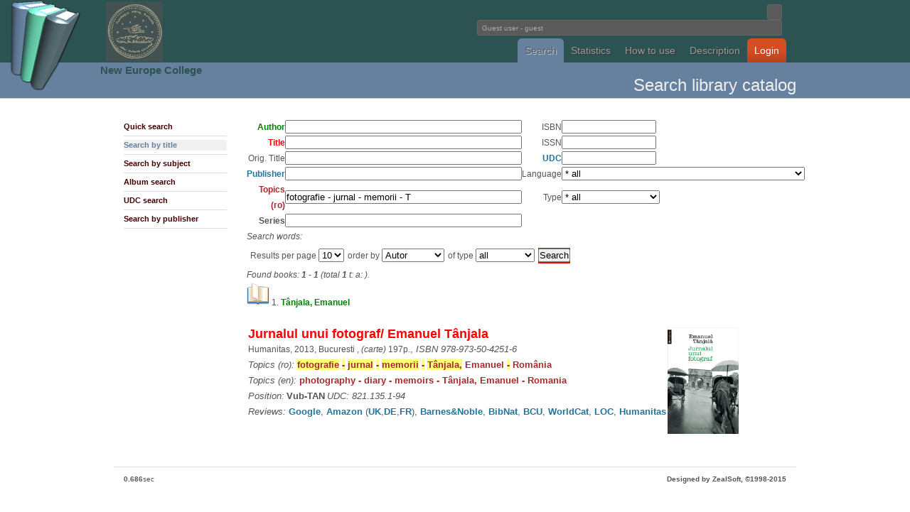

--- FILE ---
content_type: text/html; charset=utf-8
request_url: http://library3.nec.ro/?p=ST&sSubiecte=fotografie%20-%20jurnal%20-%20memorii%20-%20T%C3%A2njala%2C%20Emanuel%20-%20Rom%C3%A2nia
body_size: 44219
content:
<!DOCTYPE html PUBLIC "-//W3C//DTD XHTML 1.0 Transitional//EN"
 "http://www.w3.org/TR/xhtml1/DTD/xhtml1-transitional.dtd">
<html xmlns="http://www.w3.org/1999/xhtml" lang="en" xml:lang="en">
<head>
<title>NecLIB2 - Library Catalogue</title>
<meta http-equiv="Content-Type" content="text/html; charset=utf-8" />
<meta name="description" content="">
<meta name="keywords" content="">

<style type="text/css">
@import url("css/wp4.css");
</style>
<!--[if IE]
<style type="text/css">
@import url("css/ie.css");
</style>
[endif] 
//-->
<link rel="shortcut icon" href="unde.ico" type="image/x-icon" />


</head>

<body id="wordpress-org" class="ns-0">

<div style="z-index:3; position: absolute; top: 0px; left: 0px;"> <img src="logo.png" height=128> </div>
<div style="z-index:3; position: absolute; top: 2px; left: 149px;"> 
<a href="http://library2.nec.ro/" title="NecLIB2"><img src="header.jpg" width=80></a> </div>
<div style="z-index:3; position: absolute; top: 88px; left: 141px;">
<h2><a href="http://www.nec.ro/" title="NEC">
New Europe College</a></h2>
</div>


<div id="header">
<div class="wrapper">
<h1><a>Fundatia Noua Europa</a></h1>
<div style="float:right">

<form action="?" method="get" id="head-search">
<input class="text" name="search" type="text" size=1>

<br><input class="text" name="user" value=" Guest user - guest" size=69 readonly=readonly/ color="white"></form>
</div>

<br><br><p>
<ul>
<li><a class="current" href="?p=SQ" title="Cautare in catalogul bibliotecii">Search</a></li><li><a class="" href="?p=NR" title="Statistici biblioteca">Statistics</a></li><li><a class="" href="?p=H" title="">How to use</a></li><li><a class="" href="?p=I" title="">Description</a></li><li id="download"><a class="" href="?p=YY" title="">Login</a></li></ul>

</div>
</div>


<div id="headline">
<div class="wrapper">
<h1></h1>
<h2>
Search library catalog</h2>
</div>
</div>


<div id="pagebody">
<div class="wrapper">

<div class="col-2" id="sidebar">
<ul class="submenu">
<li><a id="" href="?p=SQ">Quick search</a></li>
<li><a id="subcurrent" href="?p=ST">Search by title</a></li>
<li><a id="" href="?p=SS">Search by subject</a></li>
<li><a id="" href="?p=SA">Album search</a></li>
<li><a id="" href="?p=SZ">UDC search</a></li>
<li><a id="" href="?p=SE">Search by publisher</a></li>
</ul>
</div>













<div class="col-8">


<script type='text/javascript' src='js/jquery.min.js'></script>
<link rel='stylesheet' type='text/css' href='js/jquery.lightbox.css' />
<!--[if IE 6]><link rel='stylesheet' type='text/css' href='js/jquery.lightbox.ie6.css' /><![endif]-->
<script type='text/javascript' src='js/jquery.lightbox.min.js'></script>
<script type='text/javascript'>
    jQuery(document).ready(function(){
      jQuery('.lightbox').lightbox();
    });
</script>
<SCRIPT LANGUAGE="JavaScript">
<!-- HIDE



function OnSubmit() {
  var form = document.modifForm
  var okToSubmit = true
  var list = form["respList[]"]

  list.options[0].selected = false
  for (var i = 1; i < list.length; i++) {
    list.options[i].selected = true
  }
  return (okToSubmit)
}

function OnSubiecte() {
  //window.open('?p=SS&l=en','wSubj',
  //  'toolbar=0,location=0,directories=0,status=0,menubar=0,scrollbars=1,resizable=1,copyhistory=0,width=250,height=400')
  window.location='?p=SS&l=en';
}

function OnEditura() {
  //window.open('ViewEditura.cgi?l=en&fld=sEditura','wEdit',
  //  'toolbar=0,location=0,directories=0,status=0,menubar=0,scrollbars=1,resizable=1,copyhistory=0,width=500,height=400')
  window.location='?p=SE&l=en&frm=query&fld=sEditura';
}

function OnCZU() {
  //window.open('&l=en&frm=query&fld=sClasif','wCZU',
  //  'toolbar=0,location=0,directories=0,status=0,menubar=0,scrollbars=1,resizable=1,copyhistory=0,width=500,height=400')
  window.location='?p=SZ&l=en&frm=query&fld=sClasif';
}

function OnHelp(topic) {
  window.open('/help.html#'+topic,'wHelp',
    'toolbar=0,location=0,directories=0,status=0,menubar=0,scrollbars=1,resizable=1,copyhistory=0,width=400,height=400')
}

function OnCautaSubiecte(x) {
  var req = "?p=SS&lite=1&sSubiecte=" + x;
  window.open(req,'wCautaSubj',
    'toolbar=0,location=0,directories=0,status=0,menubar=0,scrollbars=1,resizable=1,copyhistory=0,width=500,height=400')
}

function OnAddLang() {
  var form = document.modifForm
  var xLang = prompt('Introduceti noua limba:','')
  if ((xLang == null) || (xLang.length == 0)) {
    return
  }
  var n = form.limba.length
  form.limba.options[n] = new Option(xLang,xLang)
  form.limba.selectedIndex = n
}

function OnAddTip() {
  var form = document.modifForm
  var xTip = prompt('Introduceti nou tip:','')
  if ((xTip == null) || (xTip.length == 0)) {
    return
  }
  var n = form.tip.length
  form.tip.options[n] = new Option(xTip,xTip)
  form.tip.selectedIndex = n
}



function OnAddResp() {
  var form = document.modifForm
  var list = form["respList[]"]

  list.selectedIndex = -1
  var xType = form.respType.value
  var xValue = form.respValue.value
  var xIndex = form.respItem.selectedIndex
  if (xType.length == 0) {
    alert("Selectati tipul de responsabilitate!")
    return
  }
  if (xValue.length == 0) {
    alert("Introduceti responsabilul!")
    return
  } 
  var xxName = xType + ":  " + xValue;
  var xxValue = xType + "," + xValue + "," + xIndex;
  list.options[list.length] = new Option(xxName,xxValue)
  list.selectedIndex = -1
  form.respItem.selectedIndex = 0
  form.respType.value = ""
  form.respValue.value = ""
}

function OnDelResp() {
  var form = document.modifForm
  var list = form["respList[]"]

  if (list.length == 1) {
    alert("Nu aveti ce sterge din lista de respionsabilitati!")
    return
  } 
  if ((list.selectedIndex == 0) || 
      (list.selectedIndex == -1)) {
    alert("Selectati o responsabilitate din lista!")
    return
  }
  list.options[list.selectedIndex] = null;
  list.selectedIndex = -1
  form.respItem.selectedIndex = 0
  form.respType.value = ""
  form.respValue.value = ""
}

function OnClickRespItem() {
  var form = document.modifForm
  var list = form["respList[]"]

  form.respType.value = form.respItem.options[form.respItem.selectedIndex].value
  list.selectedIndex = -1
}

function OnClickRespList() {
  var form = document.modifForm
  var list = form["respList[]"]

  if (list.selectedIndex == 0) {
    form.respItem.selectedIndex = 0
    form.respType.value = ""
    form.respValue.value = ""
    return
  }
  
  var xxValue = list.options[list.selectedIndex].value
  var xItem = xxValue.substring(0,xxValue.indexOf(","))
  xxValue = xxValue.substring(xxValue.indexOf(",")+1,xxValue.length)
  var xValue = xxValue.substring(0,xxValue.indexOf(","))
  var xIndex = xxValue.substring(xxValue.indexOf(",")+1,xxValue.length)
  form.respItem.selectedIndex = xIndex
  form.respType.value = xItem
  form.respValue.value = xValue
}

function toggle(divv) {
  if (divv != null) {
    if (divv.style.visibility == 'hidden') {
      divv.style.visibility = 'hidden';
    } else {
      divv.style.visibility = 'visible';
    }
  }
}

function hide(divv) {
  if (divv != null) {
    divv.style.visibility = 'hidden';
    divv.style.display = 'none';
  }
}

function show(divv) {
  if (divv != null) {
    divv.style.visibility = 'visible';
    divv.style.display = 'inline';
  }
}




function OnAddRespTrack(tno) {
  var form = document.modifForm
  form["respList_tk"+tno].selectedIndex = -1
  var xType = form["respType_tk"+tno].value
  var xValue = form["respValue_tk"+tno].value
  var xIndex = form["respItem_tk"+tno].selectedIndex
  if (xType.length == 0) {
    alert("Selectati tipul de responsabilitate!")
    return
  }
  if (xValue.length == 0) {
    alert("Introduceti responsabilul!")
    return
  } 
  var xxName = xType + ":  " + xValue;
  var xxValue = xType + "," + xValue + "," + xIndex;
  form["respList_tk"+tno].options[form["respList_tk"+tno].length] = new Option(xxName,xxValue)
  form["respList_tk"+tno].selectedIndex = -1
  form["respItem_tk"+tno].selectedIndex = 0
  form["respType_tk"+tno].value = ""
  form["respValue_tk"+tno].value = ""
}

function OnDelRespTrack(tno) {
  var form = document.modifForm
  if (form["respList_tk"+tno].length == 1) {
    alert("Nu aveti ce sterge din lista de respionsabilitati!")
    return
  } 
  if ((form["respList_tk"+tno].selectedIndex == 0) || 
      (form["respList_tk"+tno].selectedIndex == -1)) {
    alert("Selectati o responsabilitate din lista!")
    return
  }
  form["respList_tk"+tno].options[form["respList_tk"+tno].selectedIndex] = null;
  form["respList_tk"+tno].selectedIndex = -1
  form["respItem_tk"+tno].selectedIndex = 0
  form["respType_tk"+tno].value = ""
  form["respValue_tk"+tno].value = ""
}

function OnClickRespItems(tno) {
  var form = document.modifForm
  var str0, str1, str2
  str0 = form["respItems_tk"+tno].options[form["respItems_tk"+tno].selectedIndex].value

  var sarr = str0.split(":");
  str1 = trim(sarr[0]);
  str2 = trim(sarr[1]);

  form["respType_tk"+tno].value = str1
  form["respValue_tk"+tno].value = str2
  form["respList_tk"+tno].selectedIndex = -1
  form["respItem_tk"+tno].selectedIndex = -1
}

function OnClickRespItemTrack(tno) {
  var form = document.modifForm
  form["respType_tk"+tno].value = form["respItem_tk"+tno].options[form["respItem_tk"+tno].selectedIndex].value
  form["respList_tk"+tno].selectedIndex = -1
  form["respItems_tk"+tno].selectedIndex = -1
}

function OnClickRespListTrack(tno) {
  var form = document.modifForm
  if (form["respList_tk"+tno].selectedIndex == 0) {
    form["respItem_tk"+tno].selectedIndex = 0
    form["respType_tk"+tno].value = ""
    form["respValue_tk"+tno].value = ""
    return
  }
  
  var xxValue = form["respList_tk"+tno].options[form["respList_tk"+tno].selectedIndex].value
  var xItem = xxValue.substring(0,xxValue.indexOf(","))
  xxValue = xxValue.substring(xxValue.indexOf(",")+1,xxValue.length)
  var xValue = xxValue.substring(0,xxValue.indexOf(","))
  var xIndex = xxValue.substring(xxValue.indexOf(",")+1,xxValue.length)
  form["respItem_tk"+tno].selectedIndex = xIndex
  form["respType_tk"+tno].value = xItem
  form["respValue_tk"+tno].value = xValue
}


function trim(str, chars) {
	return ltrim(rtrim(str, chars), chars);
}
 
function ltrim(str, chars) {
	chars = chars || "s";
	return str.replace(new RegExp("^[" + chars + "]+", "g"), "");
}
 
function rtrim(str, chars) {
	chars = chars || "s";
	return str.replace(new RegExp("[" + chars + "]+$", "g"), "");
}



function getHTTPObject() {
  var xmlhttp;
/*
   ( >= 5)
  try {
    xmlhttp = new ActiveXObject("Msxml2.XMLHTTP");
  } catch (e) {
    try {
      xmlhttp = new ActiveXObject("Microsoft.XMLHTTP");
    } catch (E) {
      xmlhttp = false;
    }
  }
  
    xmlhttp = false;
   @*/
  if (!xmlhttp && typeof XMLHttpRequest != 'undefined') {
    try {
      xmlhttp = new XMLHttpRequest();
    } catch (e) {
      xmlhttp = false;
    }
  }
  return xmlhttp;
}

var httpObj = getHTTPObject();

var isLoading = false;
var isId = -1;





function onDel()
{
  x=confirm('Doriti stergerea acestui exemplar?');
  if (!x)
    return false;
  y=prompt('Introduceti numarul de inventar al exemplarului','');
  document.form_del.nrinv2.value=y;
  return true;
}


function OnToggleCDx(div)
{
  div_track = document.getElementById('div_'+div);
  div_icon  = document.getElementById('div_icon_'+div);

  if (div_track.style.visibility == 'hidden') {
    div_icon.innerHTML = '<image src=icons/icon-open.gif border=0>';
    show(div_track);
  } else {
    div_icon.innerHTML = '<image src=icons/icon-closed.gif border=0>';
    hide(div_track);
  }

  return false;
}


function onDelTitlu()
{
  x=confirm('Doriti stergerea acestui titlu?');
  if (!x)
    return false;
  //y=prompt('Introduceti numarul de inventar al exemplarului','');
  //document.form_del.nrinv2.value=y;
  return true;
}

function onDelAlbum()
{
  x=confirm('Doriti stergerea acestui album?');
  if (!x)
    return false;
  //y=prompt('Introduceti numarul de inventar al exemplarului','');
  //document.form_del.nrinv2.value=y;
  return true;
}


// -->
</SCRIPT>
<SCRIPT LANGUAGE="JavaScript">
<!-- HIDE



function OnSubmit() {
  var form = document.modifForm
  var okToSubmit = true
  var list = form["respList[]"]

  list.options[0].selected = false
  for (var i = 1; i < list.length; i++) {
    list.options[i].selected = true
  }
  return (okToSubmit)
}

function OnSubiecte() {
  //window.open('?p=SS&l=en','wSubj',
  //  'toolbar=0,location=0,directories=0,status=0,menubar=0,scrollbars=1,resizable=1,copyhistory=0,width=250,height=400')
  window.location='?p=SS&l=en';
}

function OnEditura() {
  //window.open('ViewEditura.cgi?l=en&fld=sEditura','wEdit',
  //  'toolbar=0,location=0,directories=0,status=0,menubar=0,scrollbars=1,resizable=1,copyhistory=0,width=500,height=400')
  window.location='?p=SE&l=en&frm=query&fld=sEditura';
}

function OnCZU() {
  //window.open('?p=SZ&l=en&frm=query&fld=sClasif','wCZU',
  //  'toolbar=0,location=0,directories=0,status=0,menubar=0,scrollbars=1,resizable=1,copyhistory=0,width=500,height=400')
  window.location='?p=SZ&l=en&frm=query&fld=sClasif';
}

function OnHelp(topic) {
  window.open('/help.html#'+topic,'wHelp',
    'toolbar=0,location=0,directories=0,status=0,menubar=0,scrollbars=1,resizable=1,copyhistory=0,width=400,height=400')
}

function OnCautaSubiecte(x) {
  var req = "?p=SS&lite=1&sSubiecte=" + x;
  window.open(req,'wCautaSubj',
    'toolbar=0,location=0,directories=0,status=0,menubar=0,scrollbars=1,resizable=1,copyhistory=0,width=500,height=400')
}

function OnAddLang() {
  var form = document.modifForm
  var xLang = prompt('Introduceti noua limba:','')
  if ((xLang == null) || (xLang.length == 0)) {
    return
  }
  var n = form.limba.length
  form.limba.options[n] = new Option(xLang,xLang)
  form.limba.selectedIndex = n
}

function OnAddTip() {
  var form = document.modifForm
  var xTip = prompt('Introduceti nou tip:','')
  if ((xTip == null) || (xTip.length == 0)) {
    return
  }
  var n = form.tip.length
  form.tip.options[n] = new Option(xTip,xTip)
  form.tip.selectedIndex = n
}



function OnAddResp() {
  var form = document.modifForm
  var list = form["respList[]"]

  list.selectedIndex = -1
  var xType = form.respType.value
  var xValue = form.respValue.value
  var xIndex = form.respItem.selectedIndex
  if (xType.length == 0) {
    alert("Selectati tipul de responsabilitate!")
    return
  }
  if (xValue.length == 0) {
    alert("Introduceti responsabilul!")
    return
  } 
  var xxName = xType + ":  " + xValue;
  var xxValue = xType + "," + xValue + "," + xIndex;
  list.options[list.length] = new Option(xxName,xxValue)
  list.selectedIndex = -1
  form.respItem.selectedIndex = 0
  form.respType.value = ""
  form.respValue.value = ""
}

function OnDelResp() {
  var form = document.modifForm
  var list = form["respList[]"]

  if (list.length == 1) {
    alert("Nu aveti ce sterge din lista de respionsabilitati!")
    return
  } 
  if ((list.selectedIndex == 0) || 
      (list.selectedIndex == -1)) {
    alert("Selectati o responsabilitate din lista!")
    return
  }
  list.options[list.selectedIndex] = null;
  list.selectedIndex = -1
  form.respItem.selectedIndex = 0
  form.respType.value = ""
  form.respValue.value = ""
}

function OnClickRespItem() {
  var form = document.modifForm
  var list = form["respList[]"]

  form.respType.value = form.respItem.options[form.respItem.selectedIndex].value
  list.selectedIndex = -1
}

function OnClickRespList() {
  var form = document.modifForm
  var list = form["respList[]"]

  if (list.selectedIndex == 0) {
    form.respItem.selectedIndex = 0
    form.respType.value = ""
    form.respValue.value = ""
    return
  }
  
  var xxValue = list.options[list.selectedIndex].value
  var xItem = xxValue.substring(0,xxValue.indexOf(","))
  xxValue = xxValue.substring(xxValue.indexOf(",")+1,xxValue.length)
  var xValue = xxValue.substring(0,xxValue.indexOf(","))
  var xIndex = xxValue.substring(xxValue.indexOf(",")+1,xxValue.length)
  form.respItem.selectedIndex = xIndex
  form.respType.value = xItem
  form.respValue.value = xValue
}

function toggle(divv) {
  if (divv != null) {
    if (divv.style.visibility == 'hidden') {
      divv.style.visibility = 'hidden';
    } else {
      divv.style.visibility = 'visible';
    }
  }
}

function hide(divv) {
  if (divv != null) {
    divv.style.visibility = 'hidden';
    divv.style.display = 'none';
  }
}

function show(divv) {
  if (divv != null) {
    divv.style.visibility = 'visible';
    divv.style.display = 'inline';
  }
}




function OnAddRespTrack(tno) {
  var form = document.modifForm
  form["respList_tk"+tno].selectedIndex = -1
  var xType = form["respType_tk"+tno].value
  var xValue = form["respValue_tk"+tno].value
  var xIndex = form["respItem_tk"+tno].selectedIndex
  if (xType.length == 0) {
    alert("Selectati tipul de responsabilitate!")
    return
  }
  if (xValue.length == 0) {
    alert("Introduceti responsabilul!")
    return
  } 
  var xxName = xType + ":  " + xValue;
  var xxValue = xType + "," + xValue + "," + xIndex;
  form["respList_tk"+tno].options[form["respList_tk"+tno].length] = new Option(xxName,xxValue)
  form["respList_tk"+tno].selectedIndex = -1
  form["respItem_tk"+tno].selectedIndex = 0
  form["respType_tk"+tno].value = ""
  form["respValue_tk"+tno].value = ""
}

function OnDelRespTrack(tno) {
  var form = document.modifForm
  if (form["respList_tk"+tno].length == 1) {
    alert("Nu aveti ce sterge din lista de respionsabilitati!")
    return
  } 
  if ((form["respList_tk"+tno].selectedIndex == 0) || 
      (form["respList_tk"+tno].selectedIndex == -1)) {
    alert("Selectati o responsabilitate din lista!")
    return
  }
  form["respList_tk"+tno].options[form["respList_tk"+tno].selectedIndex] = null;
  form["respList_tk"+tno].selectedIndex = -1
  form["respItem_tk"+tno].selectedIndex = 0
  form["respType_tk"+tno].value = ""
  form["respValue_tk"+tno].value = ""
}

function OnClickRespItems(tno) {
  var form = document.modifForm
  var str0, str1, str2
  str0 = form["respItems_tk"+tno].options[form["respItems_tk"+tno].selectedIndex].value

  var sarr = str0.split(":");
  str1 = trim(sarr[0]);
  str2 = trim(sarr[1]);

  form["respType_tk"+tno].value = str1
  form["respValue_tk"+tno].value = str2
  form["respList_tk"+tno].selectedIndex = -1
  form["respItem_tk"+tno].selectedIndex = -1
}

function OnClickRespItemTrack(tno) {
  var form = document.modifForm
  form["respType_tk"+tno].value = form["respItem_tk"+tno].options[form["respItem_tk"+tno].selectedIndex].value
  form["respList_tk"+tno].selectedIndex = -1
  form["respItems_tk"+tno].selectedIndex = -1
}

function OnClickRespListTrack(tno) {
  var form = document.modifForm
  if (form["respList_tk"+tno].selectedIndex == 0) {
    form["respItem_tk"+tno].selectedIndex = 0
    form["respType_tk"+tno].value = ""
    form["respValue_tk"+tno].value = ""
    return
  }
  
  var xxValue = form["respList_tk"+tno].options[form["respList_tk"+tno].selectedIndex].value
  var xItem = xxValue.substring(0,xxValue.indexOf(","))
  xxValue = xxValue.substring(xxValue.indexOf(",")+1,xxValue.length)
  var xValue = xxValue.substring(0,xxValue.indexOf(","))
  var xIndex = xxValue.substring(xxValue.indexOf(",")+1,xxValue.length)
  form["respItem_tk"+tno].selectedIndex = xIndex
  form["respType_tk"+tno].value = xItem
  form["respValue_tk"+tno].value = xValue
}


function trim(str, chars) {
	return ltrim(rtrim(str, chars), chars);
}
 
function ltrim(str, chars) {
	chars = chars || "s";
	return str.replace(new RegExp("^[" + chars + "]+", "g"), "");
}
 
function rtrim(str, chars) {
	chars = chars || "s";
	return str.replace(new RegExp("[" + chars + "]+$", "g"), "");
}



function getHTTPObject() {
  var xmlhttp;
/*
   ( >= 5)
  try {
    xmlhttp = new ActiveXObject("Msxml2.XMLHTTP");
  } catch (e) {
    try {
      xmlhttp = new ActiveXObject("Microsoft.XMLHTTP");
    } catch (E) {
      xmlhttp = false;
    }
  }
  
    xmlhttp = false;
   @*/
  if (!xmlhttp && typeof XMLHttpRequest != 'undefined') {
    try {
      xmlhttp = new XMLHttpRequest();
    } catch (e) {
      xmlhttp = false;
    }
  }
  return xmlhttp;
}

var httpObj = getHTTPObject();

var isLoading = false;
var isId = -1;



// -->
</SCRIPT>

<STYLE type="text/css">
span.highlight {
  background: #ffff77;
}
</STYLE>

<script type='text/javascript' src='js/jquery.min.js'></script>
<link rel='stylesheet' type='text/css' href='js/jquery.lightbox.css' />
<!--[if IE 6]><link rel='stylesheet' type='text/css' href='js/jquery.lightbox.ie6.css' /><![endif]-->
<script type='text/javascript' src='js/jquery.lightbox.min.js'></script>
<script type='text/javascript'>
    jQuery(document).ready(function(){
      jQuery('.lightbox').lightbox();
    });
</script>
<form method="post" action="?p=ST" enctype="application/x-www-form-urlencoded" name="query">
<TABLE BORDER=0 CELLSPACING=0 CELLPADDING=2><TR><TD ALIGN=right><FONT COLOR=green><B>Author</B></FONT></TD>
<TD ALIGN=left><input type="text" name="sAutor"  size="40" /></TD>
<TD ALIGN=right>ISBN</TD>
<TD ALIGN=left><input type="text" name="sISBN"  size="15" /></TD></TR>
<TR><TD ALIGN=right><FONT COLOR=red><B>Title</B></FONT></TD>
<TD ALIGN=left><input type="text" name="sTitlu"  size="40" /></TD>
<TD ALIGN=right>ISSN</TD>
<TD ALIGN=left><input type="text" name="sISSN"  size="15" /></TD></TR>
<TR><TD ALIGN=right>Orig. Title</TD>
<TD ALIGN=left><input type="text" name="sTitluOrig"  size="40" /></TD>
<TD ALIGN=right><A HREF="Javascript:OnCZU()">UDC</A></TD>
<TD ALIGN=left><input type="text" name="sClasif"  size="15" /></TD></TR>
<TR><TD ALIGN=right><A HREF="Javascript:OnEditura()">Publisher</A></TD>
<TD ALIGN=left><input type="text" name="sEditura"  size="40" /></TD>
<TD ALIGN=right>Language</TD>
<TD ALIGN=left><select name="sLimba" >
<option selected="selected" value="* all">* all</option>
<option value=""> (1780)</option>
<option value=" multilingv"> multilingv (3)</option>
<option value="albaneza">albaneza (1)</option>
<option value="albaneza-italiana">albaneza-italiana (1)</option>
<option value="araba">araba (24)</option>
<option value="araba-engleza">araba-engleza (1)</option>
<option value="araba-latina-româna">araba-latina-româna (1)</option>
<option value="araba-româna">araba-româna (2)</option>
<option value="aramaica-engleza">aramaica-engleza (6)</option>
<option value="armeana">armeana (1)</option>
<option value="armeana-engleza">armeana-engleza (1)</option>
<option value="aromâna">aromâna (30)</option>
<option value="aromâna-franceza">aromâna-franceza (1)</option>
<option value="asiriana-engleza">asiriana-engleza (1)</option>
<option value="azera">azera (2)</option>
<option value="bosniaca">bosniaca (1)</option>
<option value="bulgara">bulgara (60)</option>
<option value="bulgara-engleza">bulgara-engleza (5)</option>
<option value="bulgara-franceza">bulgara-franceza (1)</option>
<option value="bulgara-germana">bulgara-germana (1)</option>
<option value="catalana">catalana (4)</option>
<option value="ceha">ceha (4)</option>
<option value="chineza-engleza">chineza-engleza (1)</option>
<option value="chineza-franceza">chineza-franceza (5)</option>
<option value="chineza-germana">chineza-germana (2)</option>
<option value="copta-engleza">copta-engleza (8)</option>
<option value="copta-franceza">copta-franceza (1)</option>
<option value="copta-romana">copta-romana (1)</option>
<option value="croata">croata (1)</option>
<option value="croata - germana - engleza">croata - germana - engleza (2)</option>
<option value="croata-engleza">croata-engleza (2)</option>
<option value="daneza">daneza (3)</option>
<option value="ebraica - engleza">ebraica - engleza (8)</option>
<option value="ebraica-franceza">ebraica-franceza (2)</option>
<option value="ebraica-germana">ebraica-germana (2)</option>
<option value="ebraica-latina">ebraica-latina (1)</option>
<option value="ebraica-româna">ebraica-româna (13)</option>
<option value="engleza">engleza (10803)</option>
<option value="engleza-albaneza">engleza-albaneza (1)</option>
<option value="engleza-araba">engleza-araba (2)</option>
<option value="engleza-bulgara">engleza-bulgara (5)</option>
<option value="engleza-ceha">engleza-ceha (2)</option>
<option value="engleza-chineza">engleza-chineza (2)</option>
<option value="engleza-croata">engleza-croata (2)</option>
<option value="engleza-ebraica">engleza-ebraica (61)</option>
<option value="engleza-estona">engleza-estona (2)</option>
<option value="engleza-franceza">engleza-franceza (88)</option>
<option value="engleza-franceza-germana">engleza-franceza-germana (33)</option>
<option value="engleza-franceza-olandeza-germana-italiana-rusa-sp">engleza-franceza-olandeza-germana-italiana-rusa-sp (1)</option>
<option value="engleza-franceza-româna">engleza-franceza-româna (7)</option>
<option value="engleza-franceza-spaniola">engleza-franceza-spaniola (2)</option>
<option value="engleza-georgiana">engleza-georgiana (1)</option>
<option value="engleza-germana">engleza-germana (39)</option>
<option value="engleza-greaca">engleza-greaca (2)</option>
<option value="engleza-greaca-turca">engleza-greaca-turca (1)</option>
<option value="engleza-hindi">engleza-hindi (1)</option>
<option value="engleza-italiana">engleza-italiana (16)</option>
<option value="engleza-latina">engleza-latina (32)</option>
<option value="engleza-latina-greaca">engleza-latina-greaca (2)</option>
<option value="engleza-lituaniana">engleza-lituaniana (1)</option>
<option value="engleza-maghiara">engleza-maghiara (1)</option>
<option value="engleza-polona">engleza-polona (3)</option>
<option value="engleza-portugheza">engleza-portugheza (1)</option>
<option value="engleza-româna">engleza-româna (27)</option>
<option value="engleza-rusa">engleza-rusa (4)</option>
<option value="engleza-sanskrita">engleza-sanskrita (6)</option>
<option value="engleza-slovena">engleza-slovena (1)</option>
<option value="engleza-spaniola">engleza-spaniola (4)</option>
<option value="engleza-turca">engleza-turca (3)</option>
<option value="engleza-ucraineana">engleza-ucraineana (1)</option>
<option value="engleza-urdu; urdu-engleza">engleza-urdu; urdu-engleza (2)</option>
<option value="finlandeză">finlandeză (27)</option>
<option value="franceza">franceza (10827)</option>
<option value="franceza - chineza">franceza - chineza (3)</option>
<option value="franceza - chineza - latina">franceza - chineza - latina (1)</option>
<option value="franceza-araba">franceza-araba (6)</option>
<option value="franceza-ebraica">franceza-ebraica (1)</option>
<option value="franceza-engleza">franceza-engleza (82)</option>
<option value="franceza-engleza-germana">franceza-engleza-germana (11)</option>
<option value="franceza-engleza-germana-italiana">franceza-engleza-germana-italiana (7)</option>
<option value="franceza-engleza-spaniola">franceza-engleza-spaniola (1)</option>
<option value="franceza-flamanda">franceza-flamanda (1)</option>
<option value="franceza-germana">franceza-germana (35)</option>
<option value="franceza-greaca">franceza-greaca (134)</option>
<option value="franceza-greaca veche">franceza-greaca veche (8)</option>
<option value="franceza-greaca-engleza">franceza-greaca-engleza (1)</option>
<option value="franceza-italiana">franceza-italiana (30)</option>
<option value="franceza-italiana-engleza">franceza-italiana-engleza (23)</option>
<option value="franceza-italiana-greaca">franceza-italiana-greaca (1)</option>
<option value="franceza-latina">franceza-latina (60)</option>
<option value="franceza-pehlevi">franceza-pehlevi (1)</option>
<option value="franceza-persana">franceza-persana (2)</option>
<option value="franceza-portugheza">franceza-portugheza (1)</option>
<option value="franceza-româna">franceza-româna (17)</option>
<option value="franceza-rusa">franceza-rusa (4)</option>
<option value="franceza-sanscrita">franceza-sanscrita (3)</option>
<option value="franceza-spaniola">franceza-spaniola (6)</option>
<option value="franceza-turca">franceza-turca (1)</option>
<option value="friulana-româna-italiana">friulana-româna-italiana (1)</option>
<option value="galiciano-portugheză">galiciano-portugheză (10)</option>
<option value="georgiana-engleza">georgiana-engleza (1)</option>
<option value="germana">germana (6863)</option>
<option value="germana-araba">germana-araba (3)</option>
<option value="germana-bulgara">germana-bulgara (1)</option>
<option value="germana-engleza">germana-engleza (92)</option>
<option value="germana-engleza-franceza">germana-engleza-franceza (73)</option>
<option value="germana-engleza-franceza-italiana">germana-engleza-franceza-italiana (2)</option>
<option value="germana-engleza-franceza-latina">germana-engleza-franceza-latina (1)</option>
<option value="germana-engleza-franceza-româna">germana-engleza-franceza-româna (1)</option>
<option value="germana-engleza-italiana">germana-engleza-italiana (2)</option>
<option value="germana-engleza-româna">germana-engleza-româna (4)</option>
<option value="germana-franceza">germana-franceza (61)</option>
<option value="germana-greaca">germana-greaca (11)</option>
<option value="germana-islandeza">germana-islandeza (1)</option>
<option value="germana-italiana">germana-italiana (6)</option>
<option value="germana-latina">germana-latina (11)</option>
<option value="germana-poloneza">germana-poloneza (1)</option>
<option value="germana-româna">germana-româna (18)</option>
<option value="germana-rusa">germana-rusa (3)</option>
<option value="germana-sanscrita">germana-sanscrita (2)</option>
<option value="germana-spaniola">germana-spaniola (2)</option>
<option value="germana-turca">germana-turca (1)</option>
<option value="greaca">greaca (301)</option>
<option value="greaca-engleza">greaca-engleza (136)</option>
<option value="greaca-franceza">greaca-franceza (441)</option>
<option value="greaca-germana">greaca-germana (62)</option>
<option value="greaca-italiana">greaca-italiana (5)</option>
<option value="greaca-latina">greaca-latina (26)</option>
<option value="greaca-latina-germana">greaca-latina-germana (7)</option>
<option value="greaca-latina-romana">greaca-latina-romana (1)</option>
<option value="greaca-româna">greaca-româna (24)</option>
<option value="gruzina">gruzina (1)</option>
<option value="gruzina-engleza">gruzina-engleza (2)</option>
<option value="gruzina-rusa-engleza">gruzina-rusa-engleza (1)</option>
<option value="hindi-engleza">hindi-engleza (2)</option>
<option value="idis-germana">idis-germana (3)</option>
<option value="italiana">italiana (701)</option>
<option value="italiana-ebraica-greaca-latina-siriaca">italiana-ebraica-greaca-latina-siriaca (1)</option>
<option value="italiana-engleza">italiana-engleza (3)</option>
<option value="italiana-franceza">italiana-franceza (19)</option>
<option value="italiana-franceza-engleza">italiana-franceza-engleza (5)</option>
<option value="italiana-franceza-româna">italiana-franceza-româna (1)</option>
<option value="italiana-germana">italiana-germana (4)</option>
<option value="italiana-greaca">italiana-greaca (4)</option>
<option value="italiana-portugheza-spaniola">italiana-portugheza-spaniola (1)</option>
<option value="italiana-româna">italiana-româna (7)</option>
<option value="japoneza">japoneza (2)</option>
<option value="japoneza-engleza">japoneza-engleza (1)</option>
<option value="japoneza-rusa">japoneza-rusa (1)</option>
<option value="latina">latina (555)</option>
<option value="latina-albaneza-româna">latina-albaneza-româna (2)</option>
<option value="latina-ceha">latina-ceha (14)</option>
<option value="latina-engleza">latina-engleza (179)</option>
<option value="latina-franceza">latina-franceza (492)</option>
<option value="latina-franceza-engleza-germana">latina-franceza-engleza-germana (1)</option>
<option value="latina-germana">latina-germana (135)</option>
<option value="latina-germana-franceza">latina-germana-franceza (1)</option>
<option value="latina-greaca">latina-greaca (8)</option>
<option value="latina-greaca-germana">latina-greaca-germana (1)</option>
<option value="latina-italiana">latina-italiana (21)</option>
<option value="latina-maghiara">latina-maghiara (8)</option>
<option value="latina-polona">latina-polona (13)</option>
<option value="latina-româna">latina-româna (81)</option>
<option value="latina-rusa">latina-rusa (1)</option>
<option value="latina-sîrbo-croata">latina-sîrbo-croata (2)</option>
<option value="latina-spaniola">latina-spaniola (7)</option>
<option value="latina-suedeza">latina-suedeza (11)</option>
<option value="limbi romanice">limbi romanice (1)</option>
<option value="maghiara">maghiara (52)</option>
<option value="maghiara-engleza">maghiara-engleza (5)</option>
<option value="maghiara-engleza-germana">maghiara-engleza-germana (1)</option>
<option value="maghiara-germana">maghiara-germana (1)</option>
<option value="maghiara-româna-engleza">maghiara-româna-engleza (1)</option>
<option value="multilingv">multilingv (198)</option>
<option value="norvegiana">norvegiana (1)</option>
<option value="olandeza">olandeza (8)</option>
<option value="pali-franceza">pali-franceza (1)</option>
<option value="persana-engleza">persana-engleza (1)</option>
<option value="persana-româna">persana-româna (1)</option>
<option value="polona">polona (3)</option>
<option value="polona-engleza">polona-engleza (4)</option>
<option value="polona-germana">polona-germana (2)</option>
<option value="portugheza">portugheza (9)</option>
<option value="prakrit-engleza">prakrit-engleza (1)</option>
<option value="provensala">provensala (1)</option>
<option value="punjabi-engleza">punjabi-engleza (3)</option>
<option value="româna">româna (6979)</option>
<option value="româna - finlandeza - engleza">româna - finlandeza - engleza (1)</option>
<option value="româna-albaneza">româna-albaneza (2)</option>
<option value="româna-araba">româna-araba (5)</option>
<option value="româna-aromâna">româna-aromâna (2)</option>
<option value="româna-azerbaigeana">româna-azerbaigeana (1)</option>
<option value="româna-daneza">româna-daneza (1)</option>
<option value="româna-ebraica">româna-ebraica (3)</option>
<option value="româna-engleza">româna-engleza (319)</option>
<option value="româna-engleza-germana-italiana">româna-engleza-germana-italiana (1)</option>
<option value="româna-engleza-italiana">româna-engleza-italiana (1)</option>
<option value="româna-franceza">româna-franceza (64)</option>
<option value="româna-franceza-engleza">româna-franceza-engleza (29)</option>
<option value="româna-franceza-germana">româna-franceza-germana (5)</option>
<option value="româna-franceza-germana-engleza">româna-franceza-germana-engleza (6)</option>
<option value="româna-franceza-rusa">româna-franceza-rusa (1)</option>
<option value="româna-germana">româna-germana (24)</option>
<option value="româna-germana-engleza">româna-germana-engleza (7)</option>
<option value="româna-germana-maghiara">româna-germana-maghiara (1)</option>
<option value="româna-greaca">româna-greaca (15)</option>
<option value="româna-greaca-engleza">româna-greaca-engleza (1)</option>
<option value="româna-greaca-latina">româna-greaca-latina (4)</option>
<option value="româna-italiana">româna-italiana (3)</option>
<option value="româna-italiana-franceza">româna-italiana-franceza (3)</option>
<option value="româna-latina">româna-latina (12)</option>
<option value="româna-latina-greaca">româna-latina-greaca (2)</option>
<option value="româna-maghiara">româna-maghiara (5)</option>
<option value="româna-maghiara-engleza">româna-maghiara-engleza (10)</option>
<option value="româna-rusa">româna-rusa (8)</option>
<option value="româna-rusa-engleza">româna-rusa-engleza (3)</option>
<option value="româna-spaniola">româna-spaniola (4)</option>
<option value="româna-spaniola-germana-engleza">româna-spaniola-germana-engleza (1)</option>
<option value="româna-suedeza">româna-suedeza (1)</option>
<option value="româna-turca">româna-turca (1)</option>
<option value="româna-ungara">româna-ungara (2)</option>
<option value="rusa">rusa (77)</option>
<option value="rusa-engleza">rusa-engleza (9)</option>
<option value="rusa-engleza-franceza-germana">rusa-engleza-franceza-germana (3)</option>
<option value="rusa-franceza">rusa-franceza (5)</option>
<option value="rusa-latina">rusa-latina (1)</option>
<option value="rusa-româna">rusa-româna (4)</option>
<option value="sanskrita-engleza">sanskrita-engleza (31)</option>
<option value="sanskrita-franceza">sanskrita-franceza (6)</option>
<option value="sanskrita-germana">sanskrita-germana (1)</option>
<option value="sanskrita-româna">sanskrita-româna (2)</option>
<option value="sîrba">sîrba (17)</option>
<option value="sîrba-engleza">sîrba-engleza (7)</option>
<option value="sîrba-româna">sîrba-româna (1)</option>
<option value="sîrbo-croata">sîrbo-croata (1)</option>
<option value="sîrbo-croata-engleza">sîrbo-croata-engleza (1)</option>
<option value="slava - franceza">slava - franceza (1)</option>
<option value="slavona-româna">slavona-româna (2)</option>
<option value="slovaca">slovaca (3)</option>
<option value="slovaca-engleza">slovaca-engleza (2)</option>
<option value="slovena">slovena (2)</option>
<option value="slovena-engleza">slovena-engleza (3)</option>
<option value="spaniola">spaniola (156)</option>
<option value="spaniola-engleza">spaniola-engleza (4)</option>
<option value="spaniola-engleza-franceza-germana">spaniola-engleza-franceza-germana (2)</option>
<option value="spaniola-italiana-româna">spaniola-italiana-româna (1)</option>
<option value="spaniola-latina">spaniola-latina (4)</option>
<option value="spaniola-româna">spaniola-româna (2)</option>
<option value="suedeza">suedeza (3)</option>
<option value="suedeza-engleza">suedeza-engleza (4)</option>
<option value="tibetana-chineza-franceza">tibetana-chineza-franceza (2)</option>
<option value="tibetana-engleza">tibetana-engleza (1)</option>
<option value="tibetana-franceza">tibetana-franceza (1)</option>
<option value="turca">turca (10)</option>
<option value="turca-araba-germana">turca-araba-germana (1)</option>
<option value="turca-engleza">turca-engleza (4)</option>
<option value="turca-germana-engleza">turca-germana-engleza (1)</option>
<option value="turca-romana-engleza">turca-romana-engleza (1)</option>
<option value="ucraineana-germana">ucraineana-germana (1)</option>
<option value="ucrainiana">ucrainiana (15)</option>
<option value="ucrainiana-armeana-engleza">ucrainiana-armeana-engleza (1)</option>
<option value="urdu-engleza">urdu-engleza (1)</option>
</select></TD></TR>
<TR ALIGN=right><TD><A HREF="Javascript:OnSubiecte()"><FONT COLOR=brown><B>Topics (ro)</B></FONT></A></TD>
<TD ALIGN=left><input type="text" name="sSubiecte" value="fotografie - jurnal - memorii - T" size="40" /></TD>
<TD ALIGN=right>Type</TD>
<TD ALIGN=left><select name="sTip" >
<option selected="selected" value="* all">* all</option>
<option value=""> (6)</option>
<option value="-">- (1)</option>
<option value="album">album (212)</option>
<option value="anuar">anuar (222)</option>
<option value="brosura">brosura (148)</option>
<option value="carte">carte (35939)</option>
<option value="CD-album">CD-album (3279)</option>
<option value="CD-AUDIO">CD-AUDIO (47)</option>
<option value="CD-ROM">CD-ROM (179)</option>
<option value="copie">copie (207)</option>
<option value="dictionar">dictionar (1372)</option>
<option value="discheta">discheta (5)</option>
<option value="DVD">DVD (36)</option>
<option value="DVD-ROM">DVD-ROM (12)</option>
<option value="extras">extras (606)</option>
<option value="harta">harta (2)</option>
<option value="microfisa">microfisa (2)</option>
<option value="periodic">periodic (761)</option>
<option value="teza de doctora">teza de doctora (67)</option>
<option value="video">video (13)</option>
</select></TD></TR>
<TR ALIGN=right><TD><B>Series</B></TD>
<TD ALIGN=left><input type="text" name="sSerie"  size="40" /></TD>
<TR ALIGN=left><TD COLSPAN=4>
<I> Search words: <TR ALIGN=left><TD COLSPAN=4>
<TABLE BORDER=0 CELLPADDING=2 CELLSPACING=5><TR>
<TD>Results per page <select name="max" >
<option value="5">5</option>
<option selected="selected" value="10">10</option>
<option value="20">20</option>
<option value="50">50</option>
</select></TD>
<TD>order by <select name="sorted" >
<option selected="selected" value="Autor">Autor</option>
<option value="Titlu">Titlu</option>
<option value="Editura">Editura</option>
<option value="Limba">Limba</option>
<option value="ISBN/ISSN">ISBN/ISSN</option>
<option value="recent">recent</option>
</select></TD>
<TD>of type <select name="type" >
<option selected="selected" value="all">all</option>
<option value="CD-album">CD-album</option>
<option value="other titles">other titles</option>
</select></TD>
<TD BGCOLOR=red><input type="submit" name="submit" value="Search" /><input type="hidden" name="pp" value="ST"></TD>
</TABLE>
</TD></TR>
</TABLE>
<I> Found books: <B>1</B> - <B>1</B> (total <B>1</B> t: a: ).</I> 
<P><DL>
<DT>
<img src="./imgs/icon_book_1.png" title='carte' > 1. <B><FONT COLOR=green>Tânjala, Emanuel</FONT></B><BR>
<DD>
<table border=0><tr><td><A HREF=?p=SU&l=en&TID=30185>
<B><FONT COLOR=red SIZE=+1>Jurnalul unui fotograf/ Emanuel Tânjala</FONT></B></A>
<BR>
 Humanitas, 2013, Bucuresti
, <i>(carte)</i> 197p.<FONT SIZE=-1>, <I>ISBN 978-973-50-4251-6</I></FONT><BR>

<TABLE BORDER=0 CELLSPACING=0 CELLPADDING=3><TR><TD><FONT SIZE=-1><I>Topics (ro):</I> <FONT COLOR=brown><B><span class=highlight>fotografie</span> <span class=highlight>-</span> <span class=highlight>jurnal</span> <span class=highlight>-</span> <span class=highlight>memorii</span> <span class=highlight>-</span> <span class=highlight>Tânjala,</span> Emanuel <span class=highlight>-</span> România</B></FONT></FONT><br><FONT SIZE=-1><I>Topics (en):</I> <FONT COLOR=brown><B>photography - diary - memoirs - Tânjala, Emanuel - Romania</B></FONT></FONT></TD><TD></TD></TR></TABLE><FONT SIZE=-1><I>Position:</I></FONT> <FONT SIZE=-1><B>Vub-TAN</B></FONT>
<FONT SIZE=-1> <I>UDC: 821.135.1-94</I></FONT>
<BR><FONT SIZE=-1><I>Reviews: </I></FONT><FONT SIZE=-1> <A HREF='http://books.google.com/books?vid=isbn9789735042516&redir_esc=n' title='Google Books'>Google</A>, <A HREF='https://www.amazon.com/s?k=9789735042516' title='Amazon Books'>Amazon</A> (<A HREF='http://www.amazon.co.uk/exec/obidos/ASIN/9789735042516/book-reviews'>UK</A>,<A HREF='http://www.amazon.de/exec/obidos/ASIN/9789735042516/book-reviews'>DE</A>,<A HREF='http://www.amazon.fr/exec/obidos/ASIN/9789735042516/book-reviews'>FR</A>),  <A HREF='https://www.barnesandnoble.com/s/9789735042516'>Barnes&Noble</A>, <A HREF='http://aleph.bibnat.ro:8991/F/?func=find-b&request=9789735042516&find_code=ISB&adjacent=N&local_base=NLR01&x=33&y=5&filter_code_1=WLN&filter_request_1=&filter_code_2=WYR&filter_request_2=&filter_code_3=WYR&filter_request_3=&filter_code_4=WFM&filter_request_4=&filter_code_5=WSL&filter_request_5=' title='Biblioteca Nationala'>BibNat</A>,  <A HREF='http://cacheprod.bcub.ro/webopac/List.csp?SearchT1=9789735042516&Index1=Uindex07&Database=2&SearchMethod=Find_1&SearchTerm1=9789735042516&OpacLanguage=rum&Profile=Default&RequestId=473336_7&QueryId=473336_7&Source=SysQR&PageType=Start&PreviousList=RecordListFind&WebPageNr=1&NumberToRetrieve=50&WebAction=NewSearch&StartValue=0&RowRepeat=0&ExtraInfo=SearchFromList&SortIndex=Title&SortDirection=1' title='Biblioteca Centrala Universitara'>BCU</A>,  <A HREF='http://www.worldcat.org/search?q=bn:9789735042516'>WorldCat</A>,  <A HREF='https://www.loc.gov/books/?all=True&q=9789735042516&st=list' title='Library of Congress'>LOC</A>, <A HREF='http://www.humanitas.ro/search/node/9789735042516'>Humanitas</a></FONT><td> <BR>
 <A class='lightbox' rel='lightbox[gal]' HREF='./pics/9789735042516.L.jpg'><IMG SRC='./pics/9789735042516.M.jpg' border=0 width=100></A></table><P>
</DL>

<br><BR><P><P></form></div>

</div>
</div>

<div id="footer">
<div class="wrapper">
<b>0.686</b>sec
<h5>
Designed by ZealSoft, &copy;1998-2015
</h5>
</div>
</div>




</table>


</body>
</html>

